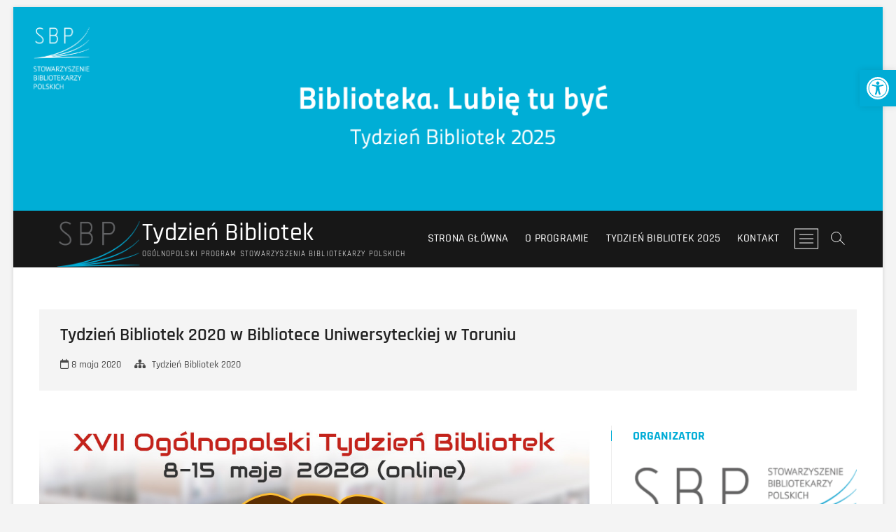

--- FILE ---
content_type: text/html; charset=UTF-8
request_url: https://tydzienbibliotek.sbp.pl/tydzien-bibliotek-2020-w-bibliotece-uniwersyteckiej-w-toruniu/
body_size: 18220
content:
<!DOCTYPE html>
<html lang="pl-PL">
<head>
<meta charset="UTF-8" />
<link rel="profile" href="http://gmpg.org/xfn/11" />
	<link rel="pingback" href="https://tydzienbibliotek.sbp.pl/xmlrpc.php">
<title>Tydzień Bibliotek 2020 w Bibliotece Uniwersyteckiej w Toruniu &#8211; Tydzień Bibliotek</title>
<meta name='robots' content='max-image-preview:large' />
	<style>img:is([sizes="auto" i], [sizes^="auto," i]) { contain-intrinsic-size: 3000px 1500px }</style>
	<link rel="alternate" type="application/rss+xml" title="Tydzień Bibliotek &raquo; Kanał z wpisami" href="https://tydzienbibliotek.sbp.pl/feed/" />
<link rel="alternate" type="application/rss+xml" title="Tydzień Bibliotek &raquo; Kanał z komentarzami" href="https://tydzienbibliotek.sbp.pl/comments/feed/" />
<link rel="alternate" type="application/rss+xml" title="Tydzień Bibliotek &raquo; Tydzień Bibliotek 2020 w Bibliotece Uniwersyteckiej w Toruniu Kanał z komentarzami" href="https://tydzienbibliotek.sbp.pl/tydzien-bibliotek-2020-w-bibliotece-uniwersyteckiej-w-toruniu/feed/" />
<script type="text/javascript">
/* <![CDATA[ */
window._wpemojiSettings = {"baseUrl":"https:\/\/s.w.org\/images\/core\/emoji\/15.0.3\/72x72\/","ext":".png","svgUrl":"https:\/\/s.w.org\/images\/core\/emoji\/15.0.3\/svg\/","svgExt":".svg","source":{"concatemoji":"https:\/\/tydzienbibliotek.sbp.pl\/wp-includes\/js\/wp-emoji-release.min.js?ver=6.7.4"}};
/*! This file is auto-generated */
!function(i,n){var o,s,e;function c(e){try{var t={supportTests:e,timestamp:(new Date).valueOf()};sessionStorage.setItem(o,JSON.stringify(t))}catch(e){}}function p(e,t,n){e.clearRect(0,0,e.canvas.width,e.canvas.height),e.fillText(t,0,0);var t=new Uint32Array(e.getImageData(0,0,e.canvas.width,e.canvas.height).data),r=(e.clearRect(0,0,e.canvas.width,e.canvas.height),e.fillText(n,0,0),new Uint32Array(e.getImageData(0,0,e.canvas.width,e.canvas.height).data));return t.every(function(e,t){return e===r[t]})}function u(e,t,n){switch(t){case"flag":return n(e,"\ud83c\udff3\ufe0f\u200d\u26a7\ufe0f","\ud83c\udff3\ufe0f\u200b\u26a7\ufe0f")?!1:!n(e,"\ud83c\uddfa\ud83c\uddf3","\ud83c\uddfa\u200b\ud83c\uddf3")&&!n(e,"\ud83c\udff4\udb40\udc67\udb40\udc62\udb40\udc65\udb40\udc6e\udb40\udc67\udb40\udc7f","\ud83c\udff4\u200b\udb40\udc67\u200b\udb40\udc62\u200b\udb40\udc65\u200b\udb40\udc6e\u200b\udb40\udc67\u200b\udb40\udc7f");case"emoji":return!n(e,"\ud83d\udc26\u200d\u2b1b","\ud83d\udc26\u200b\u2b1b")}return!1}function f(e,t,n){var r="undefined"!=typeof WorkerGlobalScope&&self instanceof WorkerGlobalScope?new OffscreenCanvas(300,150):i.createElement("canvas"),a=r.getContext("2d",{willReadFrequently:!0}),o=(a.textBaseline="top",a.font="600 32px Arial",{});return e.forEach(function(e){o[e]=t(a,e,n)}),o}function t(e){var t=i.createElement("script");t.src=e,t.defer=!0,i.head.appendChild(t)}"undefined"!=typeof Promise&&(o="wpEmojiSettingsSupports",s=["flag","emoji"],n.supports={everything:!0,everythingExceptFlag:!0},e=new Promise(function(e){i.addEventListener("DOMContentLoaded",e,{once:!0})}),new Promise(function(t){var n=function(){try{var e=JSON.parse(sessionStorage.getItem(o));if("object"==typeof e&&"number"==typeof e.timestamp&&(new Date).valueOf()<e.timestamp+604800&&"object"==typeof e.supportTests)return e.supportTests}catch(e){}return null}();if(!n){if("undefined"!=typeof Worker&&"undefined"!=typeof OffscreenCanvas&&"undefined"!=typeof URL&&URL.createObjectURL&&"undefined"!=typeof Blob)try{var e="postMessage("+f.toString()+"("+[JSON.stringify(s),u.toString(),p.toString()].join(",")+"));",r=new Blob([e],{type:"text/javascript"}),a=new Worker(URL.createObjectURL(r),{name:"wpTestEmojiSupports"});return void(a.onmessage=function(e){c(n=e.data),a.terminate(),t(n)})}catch(e){}c(n=f(s,u,p))}t(n)}).then(function(e){for(var t in e)n.supports[t]=e[t],n.supports.everything=n.supports.everything&&n.supports[t],"flag"!==t&&(n.supports.everythingExceptFlag=n.supports.everythingExceptFlag&&n.supports[t]);n.supports.everythingExceptFlag=n.supports.everythingExceptFlag&&!n.supports.flag,n.DOMReady=!1,n.readyCallback=function(){n.DOMReady=!0}}).then(function(){return e}).then(function(){var e;n.supports.everything||(n.readyCallback(),(e=n.source||{}).concatemoji?t(e.concatemoji):e.wpemoji&&e.twemoji&&(t(e.twemoji),t(e.wpemoji)))}))}((window,document),window._wpemojiSettings);
/* ]]> */
</script>
<style id='wp-emoji-styles-inline-css' type='text/css'>

	img.wp-smiley, img.emoji {
		display: inline !important;
		border: none !important;
		box-shadow: none !important;
		height: 1em !important;
		width: 1em !important;
		margin: 0 0.07em !important;
		vertical-align: -0.1em !important;
		background: none !important;
		padding: 0 !important;
	}
</style>
<link rel='stylesheet' id='wp-block-library-css' href='https://tydzienbibliotek.sbp.pl/wp-includes/css/dist/block-library/style.min.css?ver=6.7.4' type='text/css' media='all' />
<style id='classic-theme-styles-inline-css' type='text/css'>
/*! This file is auto-generated */
.wp-block-button__link{color:#fff;background-color:#32373c;border-radius:9999px;box-shadow:none;text-decoration:none;padding:calc(.667em + 2px) calc(1.333em + 2px);font-size:1.125em}.wp-block-file__button{background:#32373c;color:#fff;text-decoration:none}
</style>
<style id='global-styles-inline-css' type='text/css'>
:root{--wp--preset--aspect-ratio--square: 1;--wp--preset--aspect-ratio--4-3: 4/3;--wp--preset--aspect-ratio--3-4: 3/4;--wp--preset--aspect-ratio--3-2: 3/2;--wp--preset--aspect-ratio--2-3: 2/3;--wp--preset--aspect-ratio--16-9: 16/9;--wp--preset--aspect-ratio--9-16: 9/16;--wp--preset--color--black: #000000;--wp--preset--color--cyan-bluish-gray: #abb8c3;--wp--preset--color--white: #ffffff;--wp--preset--color--pale-pink: #f78da7;--wp--preset--color--vivid-red: #cf2e2e;--wp--preset--color--luminous-vivid-orange: #ff6900;--wp--preset--color--luminous-vivid-amber: #fcb900;--wp--preset--color--light-green-cyan: #7bdcb5;--wp--preset--color--vivid-green-cyan: #00d084;--wp--preset--color--pale-cyan-blue: #8ed1fc;--wp--preset--color--vivid-cyan-blue: #0693e3;--wp--preset--color--vivid-purple: #9b51e0;--wp--preset--gradient--vivid-cyan-blue-to-vivid-purple: linear-gradient(135deg,rgba(6,147,227,1) 0%,rgb(155,81,224) 100%);--wp--preset--gradient--light-green-cyan-to-vivid-green-cyan: linear-gradient(135deg,rgb(122,220,180) 0%,rgb(0,208,130) 100%);--wp--preset--gradient--luminous-vivid-amber-to-luminous-vivid-orange: linear-gradient(135deg,rgba(252,185,0,1) 0%,rgba(255,105,0,1) 100%);--wp--preset--gradient--luminous-vivid-orange-to-vivid-red: linear-gradient(135deg,rgba(255,105,0,1) 0%,rgb(207,46,46) 100%);--wp--preset--gradient--very-light-gray-to-cyan-bluish-gray: linear-gradient(135deg,rgb(238,238,238) 0%,rgb(169,184,195) 100%);--wp--preset--gradient--cool-to-warm-spectrum: linear-gradient(135deg,rgb(74,234,220) 0%,rgb(151,120,209) 20%,rgb(207,42,186) 40%,rgb(238,44,130) 60%,rgb(251,105,98) 80%,rgb(254,248,76) 100%);--wp--preset--gradient--blush-light-purple: linear-gradient(135deg,rgb(255,206,236) 0%,rgb(152,150,240) 100%);--wp--preset--gradient--blush-bordeaux: linear-gradient(135deg,rgb(254,205,165) 0%,rgb(254,45,45) 50%,rgb(107,0,62) 100%);--wp--preset--gradient--luminous-dusk: linear-gradient(135deg,rgb(255,203,112) 0%,rgb(199,81,192) 50%,rgb(65,88,208) 100%);--wp--preset--gradient--pale-ocean: linear-gradient(135deg,rgb(255,245,203) 0%,rgb(182,227,212) 50%,rgb(51,167,181) 100%);--wp--preset--gradient--electric-grass: linear-gradient(135deg,rgb(202,248,128) 0%,rgb(113,206,126) 100%);--wp--preset--gradient--midnight: linear-gradient(135deg,rgb(2,3,129) 0%,rgb(40,116,252) 100%);--wp--preset--font-size--small: 13px;--wp--preset--font-size--medium: 20px;--wp--preset--font-size--large: 36px;--wp--preset--font-size--x-large: 42px;--wp--preset--spacing--20: 0.44rem;--wp--preset--spacing--30: 0.67rem;--wp--preset--spacing--40: 1rem;--wp--preset--spacing--50: 1.5rem;--wp--preset--spacing--60: 2.25rem;--wp--preset--spacing--70: 3.38rem;--wp--preset--spacing--80: 5.06rem;--wp--preset--shadow--natural: 6px 6px 9px rgba(0, 0, 0, 0.2);--wp--preset--shadow--deep: 12px 12px 50px rgba(0, 0, 0, 0.4);--wp--preset--shadow--sharp: 6px 6px 0px rgba(0, 0, 0, 0.2);--wp--preset--shadow--outlined: 6px 6px 0px -3px rgba(255, 255, 255, 1), 6px 6px rgba(0, 0, 0, 1);--wp--preset--shadow--crisp: 6px 6px 0px rgba(0, 0, 0, 1);}:where(.is-layout-flex){gap: 0.5em;}:where(.is-layout-grid){gap: 0.5em;}body .is-layout-flex{display: flex;}.is-layout-flex{flex-wrap: wrap;align-items: center;}.is-layout-flex > :is(*, div){margin: 0;}body .is-layout-grid{display: grid;}.is-layout-grid > :is(*, div){margin: 0;}:where(.wp-block-columns.is-layout-flex){gap: 2em;}:where(.wp-block-columns.is-layout-grid){gap: 2em;}:where(.wp-block-post-template.is-layout-flex){gap: 1.25em;}:where(.wp-block-post-template.is-layout-grid){gap: 1.25em;}.has-black-color{color: var(--wp--preset--color--black) !important;}.has-cyan-bluish-gray-color{color: var(--wp--preset--color--cyan-bluish-gray) !important;}.has-white-color{color: var(--wp--preset--color--white) !important;}.has-pale-pink-color{color: var(--wp--preset--color--pale-pink) !important;}.has-vivid-red-color{color: var(--wp--preset--color--vivid-red) !important;}.has-luminous-vivid-orange-color{color: var(--wp--preset--color--luminous-vivid-orange) !important;}.has-luminous-vivid-amber-color{color: var(--wp--preset--color--luminous-vivid-amber) !important;}.has-light-green-cyan-color{color: var(--wp--preset--color--light-green-cyan) !important;}.has-vivid-green-cyan-color{color: var(--wp--preset--color--vivid-green-cyan) !important;}.has-pale-cyan-blue-color{color: var(--wp--preset--color--pale-cyan-blue) !important;}.has-vivid-cyan-blue-color{color: var(--wp--preset--color--vivid-cyan-blue) !important;}.has-vivid-purple-color{color: var(--wp--preset--color--vivid-purple) !important;}.has-black-background-color{background-color: var(--wp--preset--color--black) !important;}.has-cyan-bluish-gray-background-color{background-color: var(--wp--preset--color--cyan-bluish-gray) !important;}.has-white-background-color{background-color: var(--wp--preset--color--white) !important;}.has-pale-pink-background-color{background-color: var(--wp--preset--color--pale-pink) !important;}.has-vivid-red-background-color{background-color: var(--wp--preset--color--vivid-red) !important;}.has-luminous-vivid-orange-background-color{background-color: var(--wp--preset--color--luminous-vivid-orange) !important;}.has-luminous-vivid-amber-background-color{background-color: var(--wp--preset--color--luminous-vivid-amber) !important;}.has-light-green-cyan-background-color{background-color: var(--wp--preset--color--light-green-cyan) !important;}.has-vivid-green-cyan-background-color{background-color: var(--wp--preset--color--vivid-green-cyan) !important;}.has-pale-cyan-blue-background-color{background-color: var(--wp--preset--color--pale-cyan-blue) !important;}.has-vivid-cyan-blue-background-color{background-color: var(--wp--preset--color--vivid-cyan-blue) !important;}.has-vivid-purple-background-color{background-color: var(--wp--preset--color--vivid-purple) !important;}.has-black-border-color{border-color: var(--wp--preset--color--black) !important;}.has-cyan-bluish-gray-border-color{border-color: var(--wp--preset--color--cyan-bluish-gray) !important;}.has-white-border-color{border-color: var(--wp--preset--color--white) !important;}.has-pale-pink-border-color{border-color: var(--wp--preset--color--pale-pink) !important;}.has-vivid-red-border-color{border-color: var(--wp--preset--color--vivid-red) !important;}.has-luminous-vivid-orange-border-color{border-color: var(--wp--preset--color--luminous-vivid-orange) !important;}.has-luminous-vivid-amber-border-color{border-color: var(--wp--preset--color--luminous-vivid-amber) !important;}.has-light-green-cyan-border-color{border-color: var(--wp--preset--color--light-green-cyan) !important;}.has-vivid-green-cyan-border-color{border-color: var(--wp--preset--color--vivid-green-cyan) !important;}.has-pale-cyan-blue-border-color{border-color: var(--wp--preset--color--pale-cyan-blue) !important;}.has-vivid-cyan-blue-border-color{border-color: var(--wp--preset--color--vivid-cyan-blue) !important;}.has-vivid-purple-border-color{border-color: var(--wp--preset--color--vivid-purple) !important;}.has-vivid-cyan-blue-to-vivid-purple-gradient-background{background: var(--wp--preset--gradient--vivid-cyan-blue-to-vivid-purple) !important;}.has-light-green-cyan-to-vivid-green-cyan-gradient-background{background: var(--wp--preset--gradient--light-green-cyan-to-vivid-green-cyan) !important;}.has-luminous-vivid-amber-to-luminous-vivid-orange-gradient-background{background: var(--wp--preset--gradient--luminous-vivid-amber-to-luminous-vivid-orange) !important;}.has-luminous-vivid-orange-to-vivid-red-gradient-background{background: var(--wp--preset--gradient--luminous-vivid-orange-to-vivid-red) !important;}.has-very-light-gray-to-cyan-bluish-gray-gradient-background{background: var(--wp--preset--gradient--very-light-gray-to-cyan-bluish-gray) !important;}.has-cool-to-warm-spectrum-gradient-background{background: var(--wp--preset--gradient--cool-to-warm-spectrum) !important;}.has-blush-light-purple-gradient-background{background: var(--wp--preset--gradient--blush-light-purple) !important;}.has-blush-bordeaux-gradient-background{background: var(--wp--preset--gradient--blush-bordeaux) !important;}.has-luminous-dusk-gradient-background{background: var(--wp--preset--gradient--luminous-dusk) !important;}.has-pale-ocean-gradient-background{background: var(--wp--preset--gradient--pale-ocean) !important;}.has-electric-grass-gradient-background{background: var(--wp--preset--gradient--electric-grass) !important;}.has-midnight-gradient-background{background: var(--wp--preset--gradient--midnight) !important;}.has-small-font-size{font-size: var(--wp--preset--font-size--small) !important;}.has-medium-font-size{font-size: var(--wp--preset--font-size--medium) !important;}.has-large-font-size{font-size: var(--wp--preset--font-size--large) !important;}.has-x-large-font-size{font-size: var(--wp--preset--font-size--x-large) !important;}
:where(.wp-block-post-template.is-layout-flex){gap: 1.25em;}:where(.wp-block-post-template.is-layout-grid){gap: 1.25em;}
:where(.wp-block-columns.is-layout-flex){gap: 2em;}:where(.wp-block-columns.is-layout-grid){gap: 2em;}
:root :where(.wp-block-pullquote){font-size: 1.5em;line-height: 1.6;}
</style>
<link rel='stylesheet' id='photograph-style-css' href='https://tydzienbibliotek.sbp.pl/wp-content/themes/photograph/style.css?ver=6.7.4' type='text/css' media='all' />
<style id='photograph-style-inline-css' type='text/css'>
/* Nav, links and hover */

		a,
		ul li a:hover,
		ol li a:hover,
		.main-navigation a:hover, /* Navigation */
		.main-navigation a:focus,
		.main-navigation ul li.current-menu-item a,
		.main-navigation ul li.current_page_ancestor a,
		.main-navigation ul li.current-menu-ancestor a,
		.main-navigation ul li.current_page_item a,
		.main-navigation ul li:hover > a,
		.main-navigation li.current-menu-ancestor.menu-item-has-children > a:after,
		.main-navigation li.current-menu-item.menu-item-has-children > a:after,
		.main-navigation ul li:hover > a:after,
		.main-navigation li.menu-item-has-children > a:hover:after,
		.main-navigation li.page_item_has_children > a:hover:after,
		.main-navigation ul li ul li a:hover,
		.main-navigation ul li ul li a:focus,
		.main-navigation ul li ul li:hover > a,
		.main-navigation ul li.current-menu-item ul li a:hover,
		.side-menu-wrap .side-nav-wrap a:hover, /* Side Menu */
		.side-menu-wrap .side-nav-wrap a:focus,
		.entry-title a:hover, /* Post */
		.entry-title a:focus,
		.entry-title a:active,
		.entry-meta a:hover,
		.image-navigation .nav-links a,
		a.more-link,
		.widget ul li a:hover, /* Widgets */
		.widget ul li a:focus,
		.widget-title a:hover,
		.widget_contact ul li a:hover,
		.widget_contact ul li a:focus,
		.site-info .copyright a:hover, /* Footer */
		.site-info .copyright a:focus,
		#secondary .widget-title,
		#colophon .widget ul li a:hover,
		#colophon .widget ul li a:focus,
		#footer-navigation a:hover,
		#footer-navigation a:focus,
		blockquote:before,
		.filter-button div button:hover,
		.filter-button div button.active,
		.couples-row .couples-column:first-child:before {
			color: #00acd6; 
		}

		.main-navigation ul li ul:before,
		.side-menu:after,
		.page-overlay:before,
		#secondary .widget-title:before,
		.featured-gallery .featured-text-content,
		.maps-container:before {
			background-color: #00acd6; 
		}

		.main-navigation ul li ul:after {
			border-bottom-color: #00acd6; 
		}

		/* Webkit */
		::selection {
			background: #00acd6;
			color: #fff; 
		} 

		/* Gecko/Mozilla */
		::-moz-selection {
			background: #00acd6;
			color: #fff; 
		} 

		/* Accessibility
		================================================== */
		.screen-reader-text:hover,
		.screen-reader-text:active,
		.screen-reader-text:focus {
			background-color: #f1f1f1;
			color: #00acd6; 
		}

		/* Default Buttons
		================================================== */
		input[type="reset"],/* Forms  */
		input[type="button"],
		input[type="submit"],
		.search-submit,
		.btn-default,
		.widget_tag_cloud a,
		.search-x {
			background-color: #00acd6; 
		}

		/* #Search Box
		================================================== */
		#search-box .search-submit {
			border-bottom: 1px solid #00acd6;
			color: #00acd6; 
		}

		#search-box input[type="search"] {
			border-bottom: 1px solid #00acd6; 
		}

		/* #bbpress
		================================================== */
		#bbpress-forums .bbp-topics a:hover {
			color: #00acd6; 
		}

		.bbp-submit-wrapper button.submit {
			background-color: #00acd6;
			border: 1px solid #00acd6; 
		}

		/* Woocommerce
		================================================== */
		.woocommerce #respond input#submit,
		.woocommerce a.button, 
		.woocommerce button.button, 
		.woocommerce input.button,
		.woocommerce #respond input#submit.alt, 
		.woocommerce a.button.alt, 
		.woocommerce button.button.alt, 
		.woocommerce input.button.alt,
		.woocommerce-demo-store p.demo_store {
			background-color: #00acd6; 
		}

		.woocommerce .woocommerce-message:before {
			color:#00acd6; 
		}.slider-content,
		.vid-thumb-content {
			display: none;
		}
</style>
<link rel='stylesheet' id='animate-css-css' href='https://tydzienbibliotek.sbp.pl/wp-content/themes/photograph/assets/wow/css/animate.min.css?ver=6.7.4' type='text/css' media='all' />
<link rel='stylesheet' id='font-awesome-css' href='https://tydzienbibliotek.sbp.pl/wp-content/themes/photograph/assets/font-icons/css/all.min.css?ver=6.7.4' type='text/css' media='all' />
<link rel='stylesheet' id='fancybox-css-css' href='https://tydzienbibliotek.sbp.pl/wp-content/themes/photograph/assets/fancybox/css/jquery.fancybox.min.css?ver=6.7.4' type='text/css' media='all' />
<link rel='stylesheet' id='photograph-responsive-css' href='https://tydzienbibliotek.sbp.pl/wp-content/themes/photograph/css/responsive.css?ver=6.7.4' type='text/css' media='all' />
<link rel='stylesheet' id='photograph-google-fonts-css' href='https://tydzienbibliotek.sbp.pl/wp-content/fonts/ed15ca000791af6c643db9d0ac62e811.css?ver=6.7.4' type='text/css' media='all' />
<link rel='stylesheet' id='slb_core-css' href='https://tydzienbibliotek.sbp.pl/wp-content/plugins/simple-lightbox/client/css/app.css?ver=2.8.1' type='text/css' media='all' />
<link rel='stylesheet' id='pojo-a11y-css' href='https://tydzienbibliotek.sbp.pl/wp-content/plugins/pojo-accessibility/assets/css/style.min.css?ver=1.0.0' type='text/css' media='all' />
<script type="text/javascript" src="https://tydzienbibliotek.sbp.pl/wp-includes/js/jquery/jquery.min.js?ver=3.7.1" id="jquery-core-js"></script>
<script type="text/javascript" src="https://tydzienbibliotek.sbp.pl/wp-includes/js/jquery/jquery-migrate.min.js?ver=3.4.1" id="jquery-migrate-js"></script>
<!--[if lt IE 9]>
<script type="text/javascript" src="https://tydzienbibliotek.sbp.pl/wp-content/themes/photograph/js/html5.js?ver=3.7.3" id="html5-js"></script>
<![endif]-->
<link rel="https://api.w.org/" href="https://tydzienbibliotek.sbp.pl/wp-json/" /><link rel="alternate" title="JSON" type="application/json" href="https://tydzienbibliotek.sbp.pl/wp-json/wp/v2/posts/1588" /><link rel="EditURI" type="application/rsd+xml" title="RSD" href="https://tydzienbibliotek.sbp.pl/xmlrpc.php?rsd" />
<meta name="generator" content="WordPress 6.7.4" />
<link rel="canonical" href="https://tydzienbibliotek.sbp.pl/tydzien-bibliotek-2020-w-bibliotece-uniwersyteckiej-w-toruniu/" />
<link rel='shortlink' href='https://tydzienbibliotek.sbp.pl/?p=1588' />
<link rel="alternate" title="oEmbed (JSON)" type="application/json+oembed" href="https://tydzienbibliotek.sbp.pl/wp-json/oembed/1.0/embed?url=https%3A%2F%2Ftydzienbibliotek.sbp.pl%2Ftydzien-bibliotek-2020-w-bibliotece-uniwersyteckiej-w-toruniu%2F" />
<link rel="alternate" title="oEmbed (XML)" type="text/xml+oembed" href="https://tydzienbibliotek.sbp.pl/wp-json/oembed/1.0/embed?url=https%3A%2F%2Ftydzienbibliotek.sbp.pl%2Ftydzien-bibliotek-2020-w-bibliotece-uniwersyteckiej-w-toruniu%2F&#038;format=xml" />
<!-- Analytics by WP-Statistics v13.2.3 - https://wp-statistics.com/ -->
	<meta name="viewport" content="width=device-width" />
	<style type="text/css">
#pojo-a11y-toolbar .pojo-a11y-toolbar-toggle a{ background-color: #00acd6;	color: #ffffff;}
#pojo-a11y-toolbar .pojo-a11y-toolbar-overlay, #pojo-a11y-toolbar .pojo-a11y-toolbar-overlay ul.pojo-a11y-toolbar-items.pojo-a11y-links{ border-color: #00acd6;}
body.pojo-a11y-focusable a:focus{ outline-style: solid !important;	outline-width: 1px !important;	outline-color: #FF0000 !important;}
#pojo-a11y-toolbar{ top: 100px !important;}
#pojo-a11y-toolbar .pojo-a11y-toolbar-overlay{ background-color: #ffffff;}
#pojo-a11y-toolbar .pojo-a11y-toolbar-overlay ul.pojo-a11y-toolbar-items li.pojo-a11y-toolbar-item a, #pojo-a11y-toolbar .pojo-a11y-toolbar-overlay p.pojo-a11y-toolbar-title{ color: #333333;}
#pojo-a11y-toolbar .pojo-a11y-toolbar-overlay ul.pojo-a11y-toolbar-items li.pojo-a11y-toolbar-item a.active{ background-color: #00acd6;	color: #ffffff;}
@media (max-width: 767px) { #pojo-a11y-toolbar { top: 50px !important; } }</style><link rel="icon" href="https://tydzienbibliotek.sbp.pl/wp-content/uploads/2019/01/cropped-logo_sbp_fav-32x32.png" sizes="32x32" />
<link rel="icon" href="https://tydzienbibliotek.sbp.pl/wp-content/uploads/2019/01/cropped-logo_sbp_fav-192x192.png" sizes="192x192" />
<link rel="apple-touch-icon" href="https://tydzienbibliotek.sbp.pl/wp-content/uploads/2019/01/cropped-logo_sbp_fav-180x180.png" />
<meta name="msapplication-TileImage" content="https://tydzienbibliotek.sbp.pl/wp-content/uploads/2019/01/cropped-logo_sbp_fav-270x270.png" />
</head>
<body class="post-template-default single single-post postid-1588 single-format-standard wp-custom-logo wp-embed-responsive boxed-layout ">
	<div id="page" class="site">
	<a class="skip-link screen-reader-text" href="#site-content-contain">Przejdź do treści</a>
	<!-- Masthead ============================================= -->
	<header id="masthead" class="site-header clearfix" role="banner">
				<a href="https://tydzienbibliotek.sbp.pl/" rel="home"><img src="https://tydzienbibliotek.sbp.pl/wp-content/uploads/2025/01/TB_naglowek_www2.png" class="header-image" width="1280" height="300" alt="Tydzień Bibliotek"> </a>
			<div class="header-wrap">
			
			<!-- Top Header============================================= -->
			<div class="top-header">

				<!-- Main Header============================================= -->
				<div id="sticky-header" class="clearfix">
					<div class="main-header clearfix">
						<div id="site-branding"><a href="https://tydzienbibliotek.sbp.pl/" class="custom-logo-link" rel="home"><img width="555" height="360" src="https://tydzienbibliotek.sbp.pl/wp-content/uploads/2021/02/cropped-logo_sbp1.png" class="custom-logo" alt="Tydzień Bibliotek" decoding="async" fetchpriority="high" srcset="https://tydzienbibliotek.sbp.pl/wp-content/uploads/2021/02/cropped-logo_sbp1.png 555w, https://tydzienbibliotek.sbp.pl/wp-content/uploads/2021/02/cropped-logo_sbp1-300x195.png 300w" sizes="(max-width: 555px) 100vw, 555px" /></a><div id="site-detail"> <h2 id="site-title"> 				<a href="https://tydzienbibliotek.sbp.pl/" title="Tydzień Bibliotek" rel="home"> Tydzień Bibliotek </a>
				 </h2> <!-- end .site-title --> 					<div id="site-description"> Ogólnopolski program Stowarzyszenia Bibliotekarzy Polskich </div> <!-- end #site-description -->
			
		</div></div>
							<!-- Main Nav ============================================= -->
															<nav id="site-navigation" class="main-navigation clearfix" role="navigation" aria-label="Główne menu">

								<button type="button" class="menu-toggle" aria-controls="primary-menu" aria-expanded="false">
									<span class="line-bar"></span>
							  	</button>
							  	<!-- end .menu-toggle -->
								
									<ul id="primary-menu" class="menu nav-menu"><li id="menu-item-546" class="menu-item menu-item-type-custom menu-item-object-custom menu-item-home menu-item-546"><a href="http://tydzienbibliotek.sbp.pl/">Strona Główna</a></li>
<li id="menu-item-523" class="menu-item menu-item-type-post_type menu-item-object-page menu-item-523"><a href="https://tydzienbibliotek.sbp.pl/o-programie/">O programie</a></li>
<li id="menu-item-3736" class="menu-item menu-item-type-post_type menu-item-object-page menu-item-3736"><a href="https://tydzienbibliotek.sbp.pl/o-programie/tydzien-bibliotek-2025-biblioteka-lubie-tu-byc/">Tydzień Bibliotek 2025</a></li>
<li id="menu-item-42" class="menu-item menu-item-type-post_type menu-item-object-page menu-item-42"><a href="https://tydzienbibliotek.sbp.pl/kontakt/">Kontakt</a></li>
</ul>								</nav> <!-- end #site-navigation -->
															<div class="right-toggle">
																		<button class="menu-toggle" aria-controls="primary-menu" aria-expanded="false">
										<span class="line-bar"></span>
								  	</button>
								  	<!-- end .menu-toggle -->
								  										<button type="button" id="search-toggle" class="header-search"></button>
																		<button type="button" class="show-menu-toggle">
										<span class="sn-text">Przycisk menu</span>
										<span class="bars"></span>
								  	</button>
								  									</div>
								<!-- end .right-toggle -->
													</div> <!-- end .main-header -->
				</div> <!-- end #sticky-header -->
			</div> <!-- end .top-header -->
							<div id="search-box" class="clearfix">
					<button type="button" class="search-x"></button>
						<form class="search-form" action="https://tydzienbibliotek.sbp.pl/" method="get">
			<label class="screen-reader-text">Szukaj &hellip;</label>
		<input type="search" name="s" class="search-field" placeholder="Szukaj &hellip;" autocomplete="off" />
		<button type="submit" class="search-submit"><i class="fa-solid fa-magnifying-glass"></i></button>
</form> <!-- end .search-form -->				</div>
							<aside class="side-menu-wrap" role="complementary">
					<div class="side-menu">
				  		<button type="button" class="hide-menu-toggle">
				  		<span class="screen-reader-text">Zamknij menu panelu</span>		<span class="bars"></span>
					  	</button>

								<div id="site-branding">
			<a href="https://tydzienbibliotek.sbp.pl/" class="custom-logo-link" rel="home"><img width="555" height="360" src="https://tydzienbibliotek.sbp.pl/wp-content/uploads/2021/02/cropped-logo_sbp1.png" class="custom-logo" alt="Tydzień Bibliotek" decoding="async" srcset="https://tydzienbibliotek.sbp.pl/wp-content/uploads/2021/02/cropped-logo_sbp1.png 555w, https://tydzienbibliotek.sbp.pl/wp-content/uploads/2021/02/cropped-logo_sbp1-300x195.png 300w" sizes="(max-width: 555px) 100vw, 555px" /></a>			<div id="site-detail">
				<div id="site-title">
					<a href="https://tydzienbibliotek.sbp.pl/" title="Tydzień Bibliotek" rel="home"> Tydzień Bibliotek </a>
				</div>
				<!-- end #site-title -->
				<div id="site-description">Ogólnopolski program Stowarzyszenia Bibliotekarzy Polskich</div> <!-- end #site-description -->
			</div><!-- end #site-detail -->
					</div> <!-- end #site-branding -->
								<nav class="side-nav-wrap" role="navigation" aria-label="Menu panelu bocznego">
								<ul class="side-menu-list"><li class="menu-item menu-item-type-custom menu-item-object-custom menu-item-home menu-item-546"><a href="http://tydzienbibliotek.sbp.pl/">Strona Główna</a></li>
<li class="menu-item menu-item-type-post_type menu-item-object-page menu-item-523"><a href="https://tydzienbibliotek.sbp.pl/o-programie/">O programie</a></li>
<li class="menu-item menu-item-type-post_type menu-item-object-page menu-item-3736"><a href="https://tydzienbibliotek.sbp.pl/o-programie/tydzien-bibliotek-2025-biblioteka-lubie-tu-byc/">Tydzień Bibliotek 2025</a></li>
<li class="menu-item menu-item-type-post_type menu-item-object-page menu-item-42"><a href="https://tydzienbibliotek.sbp.pl/kontakt/">Kontakt</a></li>
</ul>							</nav><!-- end .side-nav-wrap -->
								<div class="social-links clearfix">
	<ul><li id="menu-item-44" class="menu-item menu-item-type-custom menu-item-object-custom menu-item-44"><a href="https://www.facebook.com/StowarzyszenieBibliotekarzyPolskich"><span class="screen-reader-text">Facebook</span></a></li>
<li id="menu-item-45" class="menu-item menu-item-type-custom menu-item-object-custom menu-item-45"><a href="https://twitter.com/SBP_pl"><span class="screen-reader-text">Twitter</span></a></li>
<li id="menu-item-46" class="menu-item menu-item-type-custom menu-item-object-custom menu-item-46"><a href="https://www.instagram.com/sbp_pl"><span class="screen-reader-text">Instagram</span></a></li>
<li id="menu-item-47" class="menu-item menu-item-type-custom menu-item-object-custom menu-item-47"><a href="mailto:biuro@sbp.pl"><span class="screen-reader-text">E-mail</span></a></li>
</ul>	</div><!-- end .social-links -->
	<div class="side-widget-tray"><section id="text-13" class="widget widget_text">			<div class="textwidget"><p>Dofinansowano ze środków Ministra Kultury i Dziedzictwa Narodowego pochodzących z Funduszu Promocji Kultury &#8211; państwowego funduszu celowego</p>
<p><img decoding="async" class="alignnone size-medium wp-image-2639" src="http://tydzienbibliotek.sbp.pl/wp-content/uploads/2023/02/05_znak_uproszczony_kolor_biale_tlo_RGB-2-300x84.png" alt="Logo Ministerstwa Kultury i Dziedzictwa Narodowego przedstawiające orła w koronie, nazwę ministerstwa i szarfę w kolorach polskiej flagi" width="300" height="84" /></p>
</div>
		</section></div> <!-- end .side-widget-tray -->					</div><!-- end .side-menu -->
				</aside><!-- end .side-menu-wrap -->
						</div><!-- end .header-wrap -->
		<div class="header-social-block">	<div class="social-links clearfix">
	<ul><li class="menu-item menu-item-type-custom menu-item-object-custom menu-item-44"><a href="https://www.facebook.com/StowarzyszenieBibliotekarzyPolskich"><span class="screen-reader-text">Facebook</span></a></li>
<li class="menu-item menu-item-type-custom menu-item-object-custom menu-item-45"><a href="https://twitter.com/SBP_pl"><span class="screen-reader-text">Twitter</span></a></li>
<li class="menu-item menu-item-type-custom menu-item-object-custom menu-item-46"><a href="https://www.instagram.com/sbp_pl"><span class="screen-reader-text">Instagram</span></a></li>
<li class="menu-item menu-item-type-custom menu-item-object-custom menu-item-47"><a href="mailto:biuro@sbp.pl"><span class="screen-reader-text">E-mail</span></a></li>
</ul>	</div><!-- end .social-links -->
	</div><!-- end .header-social-block -->		<button type="button" class="scroll-down" type="button"><span>menu</span><span></span><span></span></button><!-- Scroll Down Button -->
	</header> <!-- end #masthead -->
	<!-- Main Page Start ============================================= -->
	<div id="site-content-contain" class="site-content-contain">
		<div id="content" class="site-content">
		<div class="wrap">
	<div class="single-post-title post-1588 post type-post status-publish format-standard has-post-thumbnail hentry category-tydzien-bibliotek-2020">
		<header class="entry-header">
			<h1 class="entry-title">Tydzień Bibliotek 2020 w Bibliotece Uniwersyteckiej w Toruniu</h1> <!-- end.entry-title -->
				
				<div class="entry-meta"><span class="posted-on"><a href="https://tydzienbibliotek.sbp.pl/tydzien-bibliotek-2020-w-bibliotece-uniwersyteckiej-w-toruniu/" title="8 maja 2020"><i class="fa-regular fa-calendar"></i> 8 maja 2020 </a></span>	<span class="cats-links">
								<a href="https://tydzienbibliotek.sbp.pl/category/tydzien-bibliotek-2020/">Tydzień Bibliotek 2020</a>
				</span><!-- end .cat-links -->
</div> <!-- end .entry-meta -->		</header> <!-- end .entry-header -->
	</div> <!-- end.single-post-title -->
</div> <!-- end .wrap -->

<div class="wrap">
	<div id="primary" class="content-area">
		<main id="main" class="site-main" role="main">
		
			<article id="post-1588" class="post-1588 post type-post status-publish format-standard has-post-thumbnail hentry category-tydzien-bibliotek-2020">
									<div class="entry-thumb">
						<figure class="entry-thumb-content">
							<img width="1080" height="500" src="https://tydzienbibliotek.sbp.pl/wp-content/uploads/2020/05/torun_obrazek.jpg" class="attachment-post-thumbnail size-post-thumbnail wp-post-image" alt="" decoding="async" srcset="https://tydzienbibliotek.sbp.pl/wp-content/uploads/2020/05/torun_obrazek.jpg 1080w, https://tydzienbibliotek.sbp.pl/wp-content/uploads/2020/05/torun_obrazek-300x139.jpg 300w, https://tydzienbibliotek.sbp.pl/wp-content/uploads/2020/05/torun_obrazek-768x356.jpg 768w, https://tydzienbibliotek.sbp.pl/wp-content/uploads/2020/05/torun_obrazek-1024x474.jpg 1024w" sizes="(max-width: 1080px) 100vw, 1080px" />						</figure>
					</div> <!-- end .entry-thumb -->
								
				<div class="entry-content">
					<p>W dniach 8-15 maja jak co roku zapraszamy na cykl imprez w ramach Ogólnopolskiego Tygodnia Bibliotek. Tegoroczna, siedemnasta edycja odbywa się pod hasłem „Zasmakuj w Bibliotece”. Jest to edycja wyjątkowa ponieważ wszystkie kreowane przez nas wydarzenia mają charakter online w związku ze światową  pandemią.</p>
<p>Proponujemy Państwu na naszych stronach między innymi zwiedzenie cyfrowych wystaw, wysłuchanie i obejrzenie kilku ciekawych opowieści, rozwiązanie Quizu wiedzy o naszej bibliotece. Zapraszamy na dwa autorskie spotkania, a także do wzięcia udziału w otwartym warsztacie wideo tworzenia kolekcji i wystaw w Omeka.</p>
<p>Jako, że pragniemy zgodnie z hasłem przewodnim tegorocznego Tygodnia Bibliotek „rozsmakować” Państwa w Bibliotece nie zabraknie kulinarnych przepisów prezentowanych przez Bibliotekarzy BU, a wybranych z zabytkowych zbiorów Kujawsko-Pomorskiej Biblioteki Cyfrowej.</p>
<p>Serdecznie zapraszamy: <a href="https://www.bu.umk.pl/tydzien-bibliotek-2020">https://www.bu.umk.pl/tydzien-bibliotek-2020</a> | <a href="https://www.facebook.com/events/238622700531248/">https://www.facebook.com/events/238622700531248/</a></p>
<p>Zostańcie Państwo z Nami w domach!</p>
<p><a href="http://tydzienbibliotek.sbp.pl/wp-content/uploads/2020/05/torun.jpg" data-slb-active="1" data-slb-asset="619775742" data-slb-internal="0" data-slb-group="1588"><img decoding="async" class="aligncenter wp-image-1589 size-full" src="http://tydzienbibliotek.sbp.pl/wp-content/uploads/2020/05/torun.jpg" alt="" width="1080" height="394" srcset="https://tydzienbibliotek.sbp.pl/wp-content/uploads/2020/05/torun.jpg 1080w, https://tydzienbibliotek.sbp.pl/wp-content/uploads/2020/05/torun-300x109.jpg 300w, https://tydzienbibliotek.sbp.pl/wp-content/uploads/2020/05/torun-768x280.jpg 768w, https://tydzienbibliotek.sbp.pl/wp-content/uploads/2020/05/torun-1024x374.jpg 1024w" sizes="(max-width: 1080px) 100vw, 1080px" /></a><strong>Wydarzenia:</strong></p>
<ul>
<li>Skosztuj pyszny Quiz wiedzy o Bibliotece Uniwersyteckiej w Toruniu: <a href="https://www.bu.umk.pl/tydzien-bibliotek-2020/-/asset_publisher/hFECJdpOLUBB/content/interaktywny-quiz-wiedzy-o-bibliotece-uniweryteckiej-w-toruniu">https://www.bu.umk.pl/tydzien-bibliotek-2020/-/asset_publisher/hFECJdpOLUBB/content/interaktywny-quiz-wiedzy-o-bibliotece-uniweryteckiej-w-toruniu</a> | <a href="https://www.facebook.com/events/549574419325346/">https://www.facebook.com/events/549574419325346/</a></li>
<li>Kolekcja przepisów mówionych: <a href="https://www.bu.umk.pl/tydzien-bibliotek-2020/-/asset_publisher/hFECJdpOLUBB/content/kolekcja-przepisow-mowionych">https://www.bu.umk.pl/tydzien-bibliotek-2020/-/asset_publisher/hFECJdpOLUBB/content/kolekcja-przepisow-mowionych</a> | <a href="https://www.facebook.com/events/267370164437605/">https://www.facebook.com/events/267370164437605/</a></li>
<li>Czasopisma toruńskie: przeszłość i teraźniejszość &#8211; wystawa cyfrowa: <a href="https://www.bu.umk.pl/tydzien-bibliotek-2020/-/asset_publisher/hFECJdpOLUBB/content/czasopisma-torunskie-przeszlosc-i-terazniejszosc-wystawa-cyfrowa">https://www.bu.umk.pl/tydzien-bibliotek-2020/-/asset_publisher/hFECJdpOLUBB/content/czasopisma-torunskie-przeszlosc-i-terazniejszosc-wystawa-cyfrowa</a> | <a href="https://www.facebook.com/events/878103516015040/">https://www.facebook.com/events/878103516015040/</a></li>
<li>Przepis na kolekcje i wystawy w Omeka &#8211; otwarty warsztat wideo: <a href="https://www.facebook.com/events/2530091873987301/">https://www.facebook.com/events/2530091873987301/</a> | <a href="https://www.bu.umk.pl/tydzien-bibliotek-2020/-/asset_publisher/hFECJdpOLUBB/content/kolekcje-i-wystawy-w-omeka-otwarty-warsztat-video">https://www.bu.umk.pl/tydzien-bibliotek-2020/-/asset_publisher/hFECJdpOLUBB/content/kolekcje-i-wystawy-w-omeka-otwarty-warsztat-video</a></li>
<li>Spotkanie autorskie z Barbarą Klicką &#8211; poetką, pisarką i animatorką kultury. Rozmowę poprowadzi dr Marcin Lutomierski: <a href="https://www.facebook.com/events/691856201573059/">https://www.facebook.com/events/691856201573059/</a> | <a href="https://www.bu.umk.pl/tydzien-bibliotek-2020/-/asset_publisher/hFECJdpOLUBB/content/spotkanie-autorskie-z-barbara-klicka-poetka-pisarka-i-animatorka-kultury-rozmowe-poprowadzi-dr-marcin-lutomierski">https://www.bu.umk.pl/tydzien-bibliotek-2020/-/asset_publisher/hFECJdpOLUBB/content/spotkanie-autorskie-z-barbara-klicka-poetka-pisarka-i-animatorka-kultury-rozmowe-poprowadzi-dr-marcin-lutomierski</a></li>
<li>Szelest moich myśli&#8221; oraz &#8220;Esej malarski&#8221; &#8211; wystawy cyfrowe: <a href="https://www.facebook.com/events/2673775702907161/">https://www.facebook.com/events/2673775702907161/</a> | <a href="https://www.bu.umk.pl/tydzien-bibliotek-2020/-/asset_publisher/hFECJdpOLUBB/content/szelest-moich-mysli-wystawa-wirtualna">https://www.bu.umk.pl/tydzien-bibliotek-2020/-/asset_publisher/hFECJdpOLUBB/content/szelest-moich-mysli-wystawa-wirtualna</a></li>
<li> Powrót Polski na Pomorze &#8211; spojrzenie po stu latach. Spotkanie autorskie z prof. Cezarym Obracht-Prondzyńskim i dr. Krzysztofem Kordą, autorami albumu ,,Powrót Pomorza w granice Rzeczypospolitej w setną rocznicę 1920-2020&#8243;: <a href="https://www.facebook.com/events/238862093874819/">https://www.facebook.com/events/238862093874819/</a> | <a href="https://www.bu.umk.pl/tydzien-bibliotek-2020/-/asset_publisher/hFECJdpOLUBB/content/powrot-polski-na-pomorze-spojrzenie-po-stu-latach-spotkanie-autorskie-z-prof-cezarym-obracht-prondzynskim-i-dr-krzysztofem-korda-autorami-albumu-powro">https://www.bu.umk.pl/tydzien-bibliotek-2020/-/asset_publisher/hFECJdpOLUBB/content/powrot-polski-na-pomorze-spojrzenie-po-stu-latach-spotkanie-autorskie-z-prof-cezarym-obracht-prondzynskim-i-dr-krzysztofem-korda-autorami-albumu-powro</a></li>
<li> Podróż w czasie i przestrzeni &#8211; opowieść cyfrowa: <a href="https://www.facebook.com/events/2510043699309376/">https://www.facebook.com/events/2510043699309376/</a> | <a href="https://www.bu.umk.pl/tydzien-bibliotek-2020/-/asset_publisher/hFECJdpOLUBB/content/podroz-w-czasie-i-przestrzeni-opowiesc-cyfrowa">https://www.bu.umk.pl/tydzien-bibliotek-2020/-/asset_publisher/hFECJdpOLUBB/content/podroz-w-czasie-i-przestrzeni-opowiesc-cyfrowa</a></li>
<li> Koło SBP przy Bibliotece Uniwersyteckiej w Toruniu &#8211; krótka opowieśćcyfrowa: <a href="https://www.bu.umk.pl/tydzien-bibliotek-2020/-/asset_publisher/hFECJdpOLUBB/content/kolo-sbp-opowiesc-cyfrowa">https://www.bu.umk.pl/tydzien-bibliotek-2020/-/asset_publisher/hFECJdpOLUBB/content/kolo-sbp-opowiesc-cyfrowa</a> | <a href="https://www.facebook.com/events/226045075510726/">https://www.facebook.com/events/226045075510726/</a></li>
</ul>
<p><em>Organizatorzy: Biblioteka Uniwersytecka w Toruniu oraz Koło SBP przy BU UMK </em><a href="https://www.bu.umk.pl/kolo-sbp"><em>https://www.bu.umk.pl/kolo-sbp</em></a></p>
<p><em>Patronat Medialny TV Toruń i Radio Sfera</em></p>
			
				</div><!-- end .entry-content -->
							</article><!-- end .post -->
			
	<nav class="navigation post-navigation" aria-label="Wpisy">
		<h2 class="screen-reader-text">Nawigacja wpisu</h2>
		<div class="nav-links"><div class="nav-previous"><a href="https://tydzienbibliotek.sbp.pl/tydzien-bibliotek-2020-wimbp-w-gdansku/" rel="prev"><span class="meta-nav" aria-hidden="true">Poprzedni</span> <span class="screen-reader-text">Poprzedni wpis:</span> <span class="post-title">Tydzień Bibliotek 2020 &#8211; WiMBP w Gdańsku</span></a></div><div class="nav-next"><a href="https://tydzienbibliotek.sbp.pl/tydzien-bibliotek-2020-w-mbp-w-chrzanowie/" rel="next"><span class="meta-nav" aria-hidden="true">Następny</span> <span class="screen-reader-text">Następny wpis:</span> <span class="post-title">Tydzień Bibliotek 2020 w MBP w Chrzanowie</span></a></div></div>
	</nav>		</main><!-- end #main -->
	</div> <!-- end #primary -->
	
<aside id="secondary" class="widget-area">
    <aside id="text-12" class="widget widget_text"><h2 class="widget-title">Organizator</h2>			<div class="textwidget"><p><center></center><center></center><center><img decoding="async" class="aligncenter wp-image-1337" src="http://tydzienbibliotek.sbp.pl/wp-content/uploads/2019/12/logoSBP-poziome_certyfikat-300x68.png" alt="" width="400" height="91" /></center>&nbsp;</p>
</div>
		</aside><aside id="text-16" class="widget widget_text"><h2 class="widget-title">Dofinansowanie</h2>			<div class="textwidget"><p class="_04xlpA direction-ltr align-center para-style-body"><span class="S1PPyQ">Dofinansowano ze środków Ministra Kultury i Dziedzictwa Narodowego </span><span class="S1PPyQ">pochodzących z Funduszu Promocji Kultury &#8211; państwowego funduszu celowego</span></p>
<p><img loading="lazy" decoding="async" class="alignnone size-medium wp-image-2639" src="http://tydzienbibliotek.sbp.pl/wp-content/uploads/2023/02/05_znak_uproszczony_kolor_biale_tlo_RGB-2-300x84.png" alt="Logo Ministerstwa Kultury i Dziedzictwa Narodowego przedstawiające orła w koronie, nazwę ministerstwa i szarfę w kolorach polskiej flagi" width="300" height="84" /></p>
<p>&nbsp;</p>
</div>
		</aside><aside id="text-15" class="widget widget_text"><h2 class="widget-title">Współpraca</h2>			<div class="textwidget"><p>Partnerem wspierającym SBP w realizacji Tygodnia Bibliotek jest OSDW Azymut – dystrybutor przyjazny bibliotekom.</p>
<p><img loading="lazy" decoding="async" class="alignnone size-full wp-image-2295" src="http://tydzienbibliotek.sbp.pl/wp-content/uploads/2022/03/azymut_logo.png" alt="Logo księgarni Azymut" width="83" height="111" /></p>
</div>
		</aside><aside id="categories-3" class="widget widget_categories"><h2 class="widget-title">Kategorie</h2><form action="https://tydzienbibliotek.sbp.pl" method="get"><label class="screen-reader-text" for="cat">Kategorie</label><select  name='cat' id='cat' class='postform'>
	<option value='-1'>Wybierz kategorię</option>
	<option class="level-0" value="1">Bez kategorii&nbsp;&nbsp;(5)</option>
	<option class="level-0" value="4">Konkurs&nbsp;&nbsp;(25)</option>
	<option class="level-0" value="7">Ludzie kultury o bibliotekach&nbsp;&nbsp;(24)</option>
	<option class="level-0" value="17">Program&nbsp;&nbsp;(30)</option>
	<option class="level-0" value="9">Tydzień Bibliotek 2018&nbsp;&nbsp;(4)</option>
	<option class="level-0" value="5">Tydzień Bibliotek 2019&nbsp;&nbsp;(20)</option>
	<option class="level-0" value="8">Tydzień Bibliotek 2020&nbsp;&nbsp;(54)</option>
	<option class="level-0" value="10">Tydzień Bibliotek 2021&nbsp;&nbsp;(38)</option>
	<option class="level-0" value="12">Tydzień Bibliotek 2022&nbsp;&nbsp;(50)</option>
	<option class="level-0" value="13">Tydzień Bibliotek 2023&nbsp;&nbsp;(89)</option>
	<option class="level-0" value="16">Tydzień Bibliotek 2024&nbsp;&nbsp;(49)</option>
	<option class="level-0" value="18">Tydzień Bibliotek 2025&nbsp;&nbsp;(39)</option>
</select>
</form><script type="text/javascript">
/* <![CDATA[ */

(function() {
	var dropdown = document.getElementById( "cat" );
	function onCatChange() {
		if ( dropdown.options[ dropdown.selectedIndex ].value > 0 ) {
			dropdown.parentNode.submit();
		}
	}
	dropdown.onchange = onCatChange;
})();

/* ]]> */
</script>
</aside></aside><!-- end #secondary -->
</div><!-- end .wrap -->
</div><!-- end #content -->
<!-- Footer Start ============================================= -->
<footer id="colophon" class="site-footer" role="contentinfo">
	<div class="site-info"  >
		<div class="wrap">
			<div class="copyright-wrap clearfix">
									<div class="copyright">
						<a title="Tydzień Bibliotek" target="_blank" href="https://tydzienbibliotek.sbp.pl/">Tydzień Bibliotek</a> | 
									Zaprojektowany przez: <a title="Motyw Freesia" target="_blank" href="https://themefreesia.com">Motyw Freesia</a> |
									 <a title="WordPress" target="_blank" href="https://wordpress.org">WordPress</a> | &copy; Prawa autorskie Wszelkie prawa zastrzeżone						 | <a class="privacy-policy-link" href="https://tydzienbibliotek.sbp.pl/polityka_prywatnosci/" rel="privacy-policy">Polityka prywatności</a><span role="separator" aria-hidden="true"></span>					</div>
					<div class="social-links clearfix">
	<ul><li class="menu-item menu-item-type-custom menu-item-object-custom menu-item-44"><a href="https://www.facebook.com/StowarzyszenieBibliotekarzyPolskich"><span class="screen-reader-text">Facebook</span></a></li>
<li class="menu-item menu-item-type-custom menu-item-object-custom menu-item-45"><a href="https://twitter.com/SBP_pl"><span class="screen-reader-text">Twitter</span></a></li>
<li class="menu-item menu-item-type-custom menu-item-object-custom menu-item-46"><a href="https://www.instagram.com/sbp_pl"><span class="screen-reader-text">Instagram</span></a></li>
<li class="menu-item menu-item-type-custom menu-item-object-custom menu-item-47"><a href="mailto:biuro@sbp.pl"><span class="screen-reader-text">E-mail</span></a></li>
</ul>	</div><!-- end .social-links -->
				</div> <!-- end .copyright-wrap -->
			<div style="clear:both;"></div>
		</div> <!-- end .wrap -->
	</div> <!-- end .site-info -->
				<button type="button" class="go-to-top">
				<span class="icon-bg"></span>
					<i class="fa-solid fa-angle-up back-to-top-text"></i>
					<i class="fa-solid fa-angles-up back-to-top-icon"></i>
			</button>
		<div class="page-overlay"></div>
</footer> <!-- end #colophon -->
</div><!-- end .site-content-contain -->
</div><!-- end #page -->
<script type="text/javascript" src="https://tydzienbibliotek.sbp.pl/wp-content/themes/photograph/js/photograph-main.js?ver=6.7.4" id="photograph-main-js"></script>
<script type="text/javascript" src="https://tydzienbibliotek.sbp.pl/wp-content/themes/photograph/assets/wow/js/wow.min.js?ver=6.7.4" id="wow-js"></script>
<script type="text/javascript" src="https://tydzienbibliotek.sbp.pl/wp-content/themes/photograph/assets/wow/js/wow-settings.js?ver=6.7.4" id="photograph-wow-settings-js"></script>
<script type="text/javascript" src="https://tydzienbibliotek.sbp.pl/wp-content/themes/photograph/assets/sticky/jquery.sticky.min.js?ver=6.7.4" id="jquery-sticky-js"></script>
<script type="text/javascript" src="https://tydzienbibliotek.sbp.pl/wp-content/themes/photograph/assets/sticky/sticky-settings.js?ver=6.7.4" id="photograph-sticky-settings-js"></script>
<script type="text/javascript" src="https://tydzienbibliotek.sbp.pl/wp-content/themes/photograph/js/navigation.js?ver=6.7.4" id="photograph-navigation-js"></script>
<script type="text/javascript" src="https://tydzienbibliotek.sbp.pl/wp-content/themes/photograph/js/skip-link-focus-fix.js?ver=6.7.4" id="photograph-skip-link-focus-fix-js"></script>
<script type="text/javascript" src="https://tydzienbibliotek.sbp.pl/wp-content/themes/photograph/js/imagesloaded.pkgd.min.js?ver=6.7.4" id="imagesloaded-pkgd-js"></script>
<script type="text/javascript" src="https://tydzienbibliotek.sbp.pl/wp-content/themes/photograph/js/isotope.pkgd.min.js?ver=6.7.4" id="isotope-js"></script>
<script type="text/javascript" src="https://tydzienbibliotek.sbp.pl/wp-content/themes/photograph/js/isotope-setting.js?ver=6.7.4" id="photograph-isotope-setting-js"></script>
<script type="text/javascript" src="https://tydzienbibliotek.sbp.pl/wp-content/themes/photograph/assets/fancybox/js/jquery.fancybox.min.js?ver=6.7.4" id="fancybox-js"></script>
<script type="text/javascript" src="https://tydzienbibliotek.sbp.pl/wp-content/themes/photograph/assets/fancybox/js/fancybox-settings.js?ver=6.7.4" id="photograph-fancybox-settings-js"></script>
<script type="text/javascript" id="pojo-a11y-js-extra">
/* <![CDATA[ */
var PojoA11yOptions = {"focusable":"","remove_link_target":"","add_role_links":"1","enable_save":"1","save_expiration":"12"};
/* ]]> */
</script>
<script type="text/javascript" src="https://tydzienbibliotek.sbp.pl/wp-content/plugins/pojo-accessibility/assets/js/app.min.js?ver=1.0.0" id="pojo-a11y-js"></script>
<script type="text/javascript" src="https://tydzienbibliotek.sbp.pl/wp-content/plugins/simple-lightbox/client/js/prod/lib.core.js?ver=2.8.1" id="slb_core-js"></script>
<script type="text/javascript" src="https://tydzienbibliotek.sbp.pl/wp-content/plugins/simple-lightbox/client/js/prod/lib.view.js?ver=2.8.1" id="slb_view-js"></script>
<script type="text/javascript" src="https://tydzienbibliotek.sbp.pl/wp-content/plugins/simple-lightbox/themes/baseline/js/prod/client.js?ver=2.8.1" id="slb-asset-slb_baseline-base-js"></script>
<script type="text/javascript" src="https://tydzienbibliotek.sbp.pl/wp-content/plugins/simple-lightbox/themes/default/js/prod/client.js?ver=2.8.1" id="slb-asset-slb_default-base-js"></script>
<script type="text/javascript" src="https://tydzienbibliotek.sbp.pl/wp-content/plugins/simple-lightbox/template-tags/item/js/prod/tag.item.js?ver=2.8.1" id="slb-asset-item-base-js"></script>
<script type="text/javascript" src="https://tydzienbibliotek.sbp.pl/wp-content/plugins/simple-lightbox/template-tags/ui/js/prod/tag.ui.js?ver=2.8.1" id="slb-asset-ui-base-js"></script>
<script type="text/javascript" src="https://tydzienbibliotek.sbp.pl/wp-content/plugins/simple-lightbox/content-handlers/image/js/prod/handler.image.js?ver=2.8.1" id="slb-asset-image-base-js"></script>
<script type="text/javascript" id="slb_footer">/* <![CDATA[ */if ( !!window.jQuery ) {(function($){$(document).ready(function(){if ( !!window.SLB && SLB.has_child('View.init') ) { SLB.View.init({"ui_autofit":true,"ui_animate":true,"slideshow_autostart":true,"slideshow_duration":"6","group_loop":true,"ui_overlay_opacity":"0.8","ui_title_default":false,"theme_default":"slb_default","ui_labels":{"loading":"Loading","close":"Zamknij","nav_next":"Nast\u0119pny","nav_prev":"Poprzedni","slideshow_start":"Rozpocznij","slideshow_stop":"Zatrzymaj","group_status":"Item %current% of %total%"}}); }
if ( !!window.SLB && SLB.has_child('View.assets') ) { {$.extend(SLB.View.assets, {"619775742":{"id":1589,"type":"image","internal":true,"source":"http:\/\/tydzienbibliotek.sbp.pl\/wp-content\/uploads\/2020\/05\/torun.jpg","title":"torun","caption":"","description":""}});} }
/* THM */
if ( !!window.SLB && SLB.has_child('View.extend_theme') ) { SLB.View.extend_theme('slb_baseline',{"name":"Baseline","parent":"","styles":[{"handle":"base","uri":"https:\/\/tydzienbibliotek.sbp.pl\/wp-content\/plugins\/simple-lightbox\/themes\/baseline\/css\/style.css","deps":[]}],"layout_raw":"<div class=\"slb_container\"><div class=\"slb_content\">{{item.content}}<div class=\"slb_nav\"><span class=\"slb_prev\">{{ui.nav_prev}}<\/span><span class=\"slb_next\">{{ui.nav_next}}<\/span><\/div><div class=\"slb_controls\"><span class=\"slb_close\">{{ui.close}}<\/span><span class=\"slb_slideshow\">{{ui.slideshow_control}}<\/span><\/div><div class=\"slb_loading\">{{ui.loading}}<\/div><\/div><div class=\"slb_details\"><div class=\"inner\"><div class=\"slb_data\"><div class=\"slb_data_content\"><span class=\"slb_data_title\">{{item.title}}<\/span><span class=\"slb_group_status\">{{ui.group_status}}<\/span><div class=\"slb_data_desc\">{{item.description}}<\/div><\/div><\/div><div class=\"slb_nav\"><span class=\"slb_prev\">{{ui.nav_prev}}<\/span><span class=\"slb_next\">{{ui.nav_next}}<\/span><\/div><\/div><\/div><\/div>"}); }if ( !!window.SLB && SLB.has_child('View.extend_theme') ) { SLB.View.extend_theme('slb_default',{"name":"Default (Light)","parent":"slb_baseline","styles":[{"handle":"base","uri":"https:\/\/tydzienbibliotek.sbp.pl\/wp-content\/plugins\/simple-lightbox\/themes\/default\/css\/style.css","deps":[]}]}); }})})(jQuery);}/* ]]> */</script>
		<a id="pojo-a11y-skip-content" class="pojo-skip-link pojo-skip-content" tabindex="1" accesskey="s" href="#content">Skip to content</a>
		<script type="text/javascript" id="slb_context">/* <![CDATA[ */if ( !!window.jQuery ) {(function($){$(document).ready(function(){if ( !!window.SLB ) { {$.extend(SLB, {"context":["public","user_guest"]});} }})})(jQuery);}/* ]]> */</script>
		<nav id="pojo-a11y-toolbar" class="pojo-a11y-toolbar-right" role="navigation">
			<div class="pojo-a11y-toolbar-toggle">
				<a class="pojo-a11y-toolbar-link pojo-a11y-toolbar-toggle-link" href="javascript:void(0);" title="WCAG">
					<span class="pojo-sr-only sr-only">Open toolbar</span>
					<svg xmlns="http://www.w3.org/2000/svg" viewBox="0 0 100 100" fill="currentColor" width="1em">
						<path d="M50 8.1c23.2 0 41.9 18.8 41.9 41.9 0 23.2-18.8 41.9-41.9 41.9C26.8 91.9 8.1 73.2 8.1 50S26.8 8.1 50 8.1M50 0C22.4 0 0 22.4 0 50s22.4 50 50 50 50-22.4 50-50S77.6 0 50 0zm0 11.3c-21.4 0-38.7 17.3-38.7 38.7S28.6 88.7 50 88.7 88.7 71.4 88.7 50 71.4 11.3 50 11.3zm0 8.9c4 0 7.3 3.2 7.3 7.3S54 34.7 50 34.7s-7.3-3.2-7.3-7.3 3.3-7.2 7.3-7.2zm23.7 19.7c-5.8 1.4-11.2 2.6-16.6 3.2.2 20.4 2.5 24.8 5 31.4.7 1.9-.2 4-2.1 4.7-1.9.7-4-.2-4.7-2.1-1.8-4.5-3.4-8.2-4.5-15.8h-2c-1 7.6-2.7 11.3-4.5 15.8-.7 1.9-2.8 2.8-4.7 2.1-1.9-.7-2.8-2.8-2.1-4.7 2.6-6.6 4.9-11 5-31.4-5.4-.6-10.8-1.8-16.6-3.2-1.7-.4-2.8-2.1-2.4-3.9.4-1.7 2.1-2.8 3.9-2.4 19.5 4.6 25.1 4.6 44.5 0 1.7-.4 3.5.7 3.9 2.4.7 1.8-.3 3.5-2.1 3.9z"/>					</svg>
				</a>
			</div>
			<div class="pojo-a11y-toolbar-overlay">
				<div class="pojo-a11y-toolbar-inner">
					<p class="pojo-a11y-toolbar-title">WCAG</p>
					
					<ul class="pojo-a11y-toolbar-items pojo-a11y-tools">
																			<li class="pojo-a11y-toolbar-item">
								<a href="#" class="pojo-a11y-toolbar-link pojo-a11y-btn-resize-font pojo-a11y-btn-resize-plus" data-action="resize-plus" data-action-group="resize" tabindex="-1">
									<span class="pojo-a11y-toolbar-icon"><svg version="1.1" xmlns="http://www.w3.org/2000/svg" width="1em" viewBox="0 0 448 448"><path fill="currentColor" d="M256 200v16c0 4.25-3.75 8-8 8h-56v56c0 4.25-3.75 8-8 8h-16c-4.25 0-8-3.75-8-8v-56h-56c-4.25 0-8-3.75-8-8v-16c0-4.25 3.75-8 8-8h56v-56c0-4.25 3.75-8 8-8h16c4.25 0 8 3.75 8 8v56h56c4.25 0 8 3.75 8 8zM288 208c0-61.75-50.25-112-112-112s-112 50.25-112 112 50.25 112 112 112 112-50.25 112-112zM416 416c0 17.75-14.25 32-32 32-8.5 0-16.75-3.5-22.5-9.5l-85.75-85.5c-29.25 20.25-64.25 31-99.75 31-97.25 0-176-78.75-176-176s78.75-176 176-176 176 78.75 176 176c0 35.5-10.75 70.5-31 99.75l85.75 85.75c5.75 5.75 9.25 14 9.25 22.5z""></path></svg></span><span class="pojo-a11y-toolbar-text">Powiększ czcionkę</span>								</a>
							</li>
							
							<li class="pojo-a11y-toolbar-item">
								<a href="#" class="pojo-a11y-toolbar-link pojo-a11y-btn-resize-font pojo-a11y-btn-resize-minus" data-action="resize-minus" data-action-group="resize" tabindex="-1">
									<span class="pojo-a11y-toolbar-icon"><svg version="1.1" xmlns="http://www.w3.org/2000/svg" width="1em" viewBox="0 0 448 448"><path fill="currentColor" d="M256 200v16c0 4.25-3.75 8-8 8h-144c-4.25 0-8-3.75-8-8v-16c0-4.25 3.75-8 8-8h144c4.25 0 8 3.75 8 8zM288 208c0-61.75-50.25-112-112-112s-112 50.25-112 112 50.25 112 112 112 112-50.25 112-112zM416 416c0 17.75-14.25 32-32 32-8.5 0-16.75-3.5-22.5-9.5l-85.75-85.5c-29.25 20.25-64.25 31-99.75 31-97.25 0-176-78.75-176-176s78.75-176 176-176 176 78.75 176 176c0 35.5-10.75 70.5-31 99.75l85.75 85.75c5.75 5.75 9.25 14 9.25 22.5z"></path></svg></span><span class="pojo-a11y-toolbar-text">Zmniejsz czcionkę</span>								</a>
							</li>
						
													<li class="pojo-a11y-toolbar-item">
								<a href="#" class="pojo-a11y-toolbar-link pojo-a11y-btn-background-group pojo-a11y-btn-grayscale" data-action="grayscale" data-action-group="schema" tabindex="-1">
									<span class="pojo-a11y-toolbar-icon"><svg version="1.1" xmlns="http://www.w3.org/2000/svg" width="1em" viewBox="0 0 448 448"><path fill="currentColor" d="M15.75 384h-15.75v-352h15.75v352zM31.5 383.75h-8v-351.75h8v351.75zM55 383.75h-7.75v-351.75h7.75v351.75zM94.25 383.75h-7.75v-351.75h7.75v351.75zM133.5 383.75h-15.5v-351.75h15.5v351.75zM165 383.75h-7.75v-351.75h7.75v351.75zM180.75 383.75h-7.75v-351.75h7.75v351.75zM196.5 383.75h-7.75v-351.75h7.75v351.75zM235.75 383.75h-15.75v-351.75h15.75v351.75zM275 383.75h-15.75v-351.75h15.75v351.75zM306.5 383.75h-15.75v-351.75h15.75v351.75zM338 383.75h-15.75v-351.75h15.75v351.75zM361.5 383.75h-15.75v-351.75h15.75v351.75zM408.75 383.75h-23.5v-351.75h23.5v351.75zM424.5 383.75h-8v-351.75h8v351.75zM448 384h-15.75v-352h15.75v352z"></path></svg></span><span class="pojo-a11y-toolbar-text">Odcienie szarości</span>								</a>
							</li>
						
													<li class="pojo-a11y-toolbar-item">
								<a href="#" class="pojo-a11y-toolbar-link pojo-a11y-btn-background-group pojo-a11y-btn-high-contrast" data-action="high-contrast" data-action-group="schema" tabindex="-1">
									<span class="pojo-a11y-toolbar-icon"><svg version="1.1" xmlns="http://www.w3.org/2000/svg" width="1em" viewBox="0 0 448 448"><path fill="currentColor" d="M192 360v-272c-75 0-136 61-136 136s61 136 136 136zM384 224c0 106-86 192-192 192s-192-86-192-192 86-192 192-192 192 86 192 192z""></path></svg></span><span class="pojo-a11y-toolbar-text">Większy kontrast</span>								</a>
							</li>
						
						<li class="pojo-a11y-toolbar-item">
							<a href="#" class="pojo-a11y-toolbar-link pojo-a11y-btn-background-group pojo-a11y-btn-negative-contrast" data-action="negative-contrast" data-action-group="schema" tabindex="-1">

								<span class="pojo-a11y-toolbar-icon"><svg version="1.1" xmlns="http://www.w3.org/2000/svg" width="1em" viewBox="0 0 448 448"><path fill="currentColor" d="M416 240c-23.75-36.75-56.25-68.25-95.25-88.25 10 17 15.25 36.5 15.25 56.25 0 61.75-50.25 112-112 112s-112-50.25-112-112c0-19.75 5.25-39.25 15.25-56.25-39 20-71.5 51.5-95.25 88.25 42.75 66 111.75 112 192 112s149.25-46 192-112zM236 144c0-6.5-5.5-12-12-12-41.75 0-76 34.25-76 76 0 6.5 5.5 12 12 12s12-5.5 12-12c0-28.5 23.5-52 52-52 6.5 0 12-5.5 12-12zM448 240c0 6.25-2 12-5 17.25-46 75.75-130.25 126.75-219 126.75s-173-51.25-219-126.75c-3-5.25-5-11-5-17.25s2-12 5-17.25c46-75.5 130.25-126.75 219-126.75s173 51.25 219 126.75c3 5.25 5 11 5 17.25z"></path></svg></span><span class="pojo-a11y-toolbar-text">Duży kontrast</span>							</a>
						</li>

													<li class="pojo-a11y-toolbar-item">
								<a href="#" class="pojo-a11y-toolbar-link pojo-a11y-btn-background-group pojo-a11y-btn-light-background" data-action="light-background" data-action-group="schema" tabindex="-1">
									<span class="pojo-a11y-toolbar-icon"><svg version="1.1" xmlns="http://www.w3.org/2000/svg" width="1em" viewBox="0 0 448 448"><path fill="currentColor" d="M184 144c0 4.25-3.75 8-8 8s-8-3.75-8-8c0-17.25-26.75-24-40-24-4.25 0-8-3.75-8-8s3.75-8 8-8c23.25 0 56 12.25 56 40zM224 144c0-50-50.75-80-96-80s-96 30-96 80c0 16 6.5 32.75 17 45 4.75 5.5 10.25 10.75 15.25 16.5 17.75 21.25 32.75 46.25 35.25 74.5h57c2.5-28.25 17.5-53.25 35.25-74.5 5-5.75 10.5-11 15.25-16.5 10.5-12.25 17-29 17-45zM256 144c0 25.75-8.5 48-25.75 67s-40 45.75-42 72.5c7.25 4.25 11.75 12.25 11.75 20.5 0 6-2.25 11.75-6.25 16 4 4.25 6.25 10 6.25 16 0 8.25-4.25 15.75-11.25 20.25 2 3.5 3.25 7.75 3.25 11.75 0 16.25-12.75 24-27.25 24-6.5 14.5-21 24-36.75 24s-30.25-9.5-36.75-24c-14.5 0-27.25-7.75-27.25-24 0-4 1.25-8.25 3.25-11.75-7-4.5-11.25-12-11.25-20.25 0-6 2.25-11.75 6.25-16-4-4.25-6.25-10-6.25-16 0-8.25 4.5-16.25 11.75-20.5-2-26.75-24.75-53.5-42-72.5s-25.75-41.25-25.75-67c0-68 64.75-112 128-112s128 44 128 112z"></path></svg></span><span class="pojo-a11y-toolbar-text">Jasne tło</span>								</a>
							</li>
						
													<li class="pojo-a11y-toolbar-item">
								<a href="#" class="pojo-a11y-toolbar-link pojo-a11y-btn-links-underline" data-action="links-underline" data-action-group="toggle" tabindex="-1">
									<span class="pojo-a11y-toolbar-icon"><svg version="1.1" xmlns="http://www.w3.org/2000/svg" width="1em" viewBox="0 0 448 448"><path fill="currentColor" d="M364 304c0-6.5-2.5-12.5-7-17l-52-52c-4.5-4.5-10.75-7-17-7-7.25 0-13 2.75-18 8 8.25 8.25 18 15.25 18 28 0 13.25-10.75 24-24 24-12.75 0-19.75-9.75-28-18-5.25 5-8.25 10.75-8.25 18.25 0 6.25 2.5 12.5 7 17l51.5 51.75c4.5 4.5 10.75 6.75 17 6.75s12.5-2.25 17-6.5l36.75-36.5c4.5-4.5 7-10.5 7-16.75zM188.25 127.75c0-6.25-2.5-12.5-7-17l-51.5-51.75c-4.5-4.5-10.75-7-17-7s-12.5 2.5-17 6.75l-36.75 36.5c-4.5 4.5-7 10.5-7 16.75 0 6.5 2.5 12.5 7 17l52 52c4.5 4.5 10.75 6.75 17 6.75 7.25 0 13-2.5 18-7.75-8.25-8.25-18-15.25-18-28 0-13.25 10.75-24 24-24 12.75 0 19.75 9.75 28 18 5.25-5 8.25-10.75 8.25-18.25zM412 304c0 19-7.75 37.5-21.25 50.75l-36.75 36.5c-13.5 13.5-31.75 20.75-50.75 20.75-19.25 0-37.5-7.5-51-21.25l-51.5-51.75c-13.5-13.5-20.75-31.75-20.75-50.75 0-19.75 8-38.5 22-52.25l-22-22c-13.75 14-32.25 22-52 22-19 0-37.5-7.5-51-21l-52-52c-13.75-13.75-21-31.75-21-51 0-19 7.75-37.5 21.25-50.75l36.75-36.5c13.5-13.5 31.75-20.75 50.75-20.75 19.25 0 37.5 7.5 51 21.25l51.5 51.75c13.5 13.5 20.75 31.75 20.75 50.75 0 19.75-8 38.5-22 52.25l22 22c13.75-14 32.25-22 52-22 19 0 37.5 7.5 51 21l52 52c13.75 13.75 21 31.75 21 51z"></path></svg></span><span class="pojo-a11y-toolbar-text">Podkreślone linki</span>								</a>
							</li>
						
													<li class="pojo-a11y-toolbar-item">
								<a href="#" class="pojo-a11y-toolbar-link pojo-a11y-btn-readable-font" data-action="readable-font" data-action-group="toggle" tabindex="-1">
									<span class="pojo-a11y-toolbar-icon"><svg version="1.1" xmlns="http://www.w3.org/2000/svg" width="1em" viewBox="0 0 448 448"><path fill="currentColor" d="M181.25 139.75l-42.5 112.5c24.75 0.25 49.5 1 74.25 1 4.75 0 9.5-0.25 14.25-0.5-13-38-28.25-76.75-46-113zM0 416l0.5-19.75c23.5-7.25 49-2.25 59.5-29.25l59.25-154 70-181h32c1 1.75 2 3.5 2.75 5.25l51.25 120c18.75 44.25 36 89 55 133 11.25 26 20 52.75 32.5 78.25 1.75 4 5.25 11.5 8.75 14.25 8.25 6.5 31.25 8 43 12.5 0.75 4.75 1.5 9.5 1.5 14.25 0 2.25-0.25 4.25-0.25 6.5-31.75 0-63.5-4-95.25-4-32.75 0-65.5 2.75-98.25 3.75 0-6.5 0.25-13 1-19.5l32.75-7c6.75-1.5 20-3.25 20-12.5 0-9-32.25-83.25-36.25-93.5l-112.5-0.5c-6.5 14.5-31.75 80-31.75 89.5 0 19.25 36.75 20 51 22 0.25 4.75 0.25 9.5 0.25 14.5 0 2.25-0.25 4.5-0.5 6.75-29 0-58.25-5-87.25-5-3.5 0-8.5 1.5-12 2-15.75 2.75-31.25 3.5-47 3.5z"></path></svg></span><span class="pojo-a11y-toolbar-text">Czytelna czcionka</span>								</a>
							</li>
																		<li class="pojo-a11y-toolbar-item">
							<a href="#" class="pojo-a11y-toolbar-link pojo-a11y-btn-reset" data-action="reset" tabindex="-1">
								<span class="pojo-a11y-toolbar-icon"><svg version="1.1" xmlns="http://www.w3.org/2000/svg" width="1em" viewBox="0 0 448 448"><path fill="currentColor" d="M384 224c0 105.75-86.25 192-192 192-57.25 0-111.25-25.25-147.75-69.25-2.5-3.25-2.25-8 0.5-10.75l34.25-34.5c1.75-1.5 4-2.25 6.25-2.25 2.25 0.25 4.5 1.25 5.75 3 24.5 31.75 61.25 49.75 101 49.75 70.5 0 128-57.5 128-128s-57.5-128-128-128c-32.75 0-63.75 12.5-87 34.25l34.25 34.5c4.75 4.5 6 11.5 3.5 17.25-2.5 6-8.25 10-14.75 10h-112c-8.75 0-16-7.25-16-16v-112c0-6.5 4-12.25 10-14.75 5.75-2.5 12.75-1.25 17.25 3.5l32.5 32.25c35.25-33.25 83-53 132.25-53 105.75 0 192 86.25 192 192z"></path></svg></span>
								<span class="pojo-a11y-toolbar-text">Reset</span>
							</a>
						</li>
					</ul>
									</div>
			</div>
		</nav>
		</body>
</html>

--- FILE ---
content_type: application/javascript
request_url: https://tydzienbibliotek.sbp.pl/wp-content/themes/photograph/assets/wow/js/wow.min.js?ver=6.7.4
body_size: 2767
content:
/*! WOW wow.js - v1.3.0 - 2016-10-04
* https://wowjs.uk
* Copyright (c) 2016 Thomas Grainger; Licensed MIT */!function(a,b){if("function"==typeof define&&define.amd)define(["module","exports"],b);else if("undefined"!=typeof exports)b(module,exports);else{var c={exports:{}};b(c,c.exports),a.WOW=c.exports}}(this,function(a,b){"use strict";function c(a,b){if(!(a instanceof b))throw new TypeError("Cannot call a class as a function")}function d(a,b){return b.indexOf(a)>=0}function e(a,b){for(var c in b)if(null==a[c]){var d=b[c];a[c]=d}return a}function f(a){return/Android|webOS|iPhone|iPad|iPod|BlackBerry|IEMobile|Opera Mini/i.test(a)}function g(a){var b=arguments.length<=1||void 0===arguments[1]?!1:arguments[1],c=arguments.length<=2||void 0===arguments[2]?!1:arguments[2],d=arguments.length<=3||void 0===arguments[3]?null:arguments[3],e=void 0;return null!=document.createEvent?(e=document.createEvent("CustomEvent"),e.initCustomEvent(a,b,c,d)):null!=document.createEventObject?(e=document.createEventObject(),e.eventType=a):e.eventName=a,e}function h(a,b){null!=a.dispatchEvent?a.dispatchEvent(b):b in(null!=a)?a[b]():"on"+b in(null!=a)&&a["on"+b]()}function i(a,b,c){null!=a.addEventListener?a.addEventListener(b,c,!1):null!=a.attachEvent?a.attachEvent("on"+b,c):a[b]=c}function j(a,b,c){null!=a.removeEventListener?a.removeEventListener(b,c,!1):null!=a.detachEvent?a.detachEvent("on"+b,c):delete a[b]}function k(){return"innerHeight"in window?window.innerHeight:document.documentElement.clientHeight}Object.defineProperty(b,"__esModule",{value:!0});var l,m,n=function(){function a(a,b){for(var c=0;c<b.length;c++){var d=b[c];d.enumerable=d.enumerable||!1,d.configurable=!0,"value"in d&&(d.writable=!0),Object.defineProperty(a,d.key,d)}}return function(b,c,d){return c&&a(b.prototype,c),d&&a(b,d),b}}(),o=window.WeakMap||window.MozWeakMap||function(){function a(){c(this,a),this.keys=[],this.values=[]}return n(a,[{key:"get",value:function(a){for(var b=0;b<this.keys.length;b++){var c=this.keys[b];if(c===a)return this.values[b]}}},{key:"set",value:function(a,b){for(var c=0;c<this.keys.length;c++){var d=this.keys[c];if(d===a)return this.values[c]=b,this}return this.keys.push(a),this.values.push(b),this}}]),a}(),p=window.MutationObserver||window.WebkitMutationObserver||window.MozMutationObserver||(m=l=function(){function a(){c(this,a),"undefined"!=typeof console&&null!==console&&(console.warn("MutationObserver is not supported by your browser."),console.warn("WOW.js cannot detect dom mutations, please call .sync() after loading new content."))}return n(a,[{key:"observe",value:function(){}}]),a}(),l.notSupported=!0,m),q=window.getComputedStyle||function(a){var b=/(\-([a-z]){1})/g;return{getPropertyValue:function(c){"float"===c&&(c="styleFloat"),b.test(c)&&c.replace(b,function(a,b){return b.toUpperCase()});var d=a.currentStyle;return(null!=d?d[c]:void 0)||null}}},r=function(){function a(){var b=arguments.length<=0||void 0===arguments[0]?{}:arguments[0];c(this,a),this.defaults={boxClass:"wow",animateClass:"animated",offset:0,mobile:!0,live:!0,callback:null,scrollContainer:null,resetAnimation:!0},this.animate=function(){return"requestAnimationFrame"in window?function(a){return window.requestAnimationFrame(a)}:function(a){return a()}}(),this.vendors=["moz","webkit"],this.start=this.start.bind(this),this.resetAnimation=this.resetAnimation.bind(this),this.scrollHandler=this.scrollHandler.bind(this),this.scrollCallback=this.scrollCallback.bind(this),this.scrolled=!0,this.config=e(b,this.defaults),null!=b.scrollContainer&&(this.config.scrollContainer=document.querySelector(b.scrollContainer)),this.animationNameCache=new o,this.wowEvent=g(this.config.boxClass)}return n(a,[{key:"init",value:function(){this.element=window.document.documentElement,d(document.readyState,["interactive","complete"])?this.start():i(document,"DOMContentLoaded",this.start),this.finished=[]}},{key:"start",value:function(){var a=this;if(this.stopped=!1,this.boxes=[].slice.call(this.element.querySelectorAll("."+this.config.boxClass)),this.all=this.boxes.slice(0),this.boxes.length)if(this.disabled())this.resetStyle();else for(var b=0;b<this.boxes.length;b++){var c=this.boxes[b];this.applyStyle(c,!0)}if(this.disabled()||(i(this.config.scrollContainer||window,"scroll",this.scrollHandler),i(window,"resize",this.scrollHandler),this.interval=setInterval(this.scrollCallback,50)),this.config.live){var d=new p(function(b){for(var c=0;c<b.length;c++)for(var d=b[c],e=0;e<d.addedNodes.length;e++){var f=d.addedNodes[e];a.doSync(f)}});d.observe(document.body,{childList:!0,subtree:!0})}}},{key:"stop",value:function(){this.stopped=!0,j(this.config.scrollContainer||window,"scroll",this.scrollHandler),j(window,"resize",this.scrollHandler),null!=this.interval&&clearInterval(this.interval)}},{key:"sync",value:function(){p.notSupported&&this.doSync(this.element)}},{key:"doSync",value:function(a){if("undefined"!=typeof a&&null!==a||(a=this.element),1===a.nodeType){a=a.parentNode||a;for(var b=a.querySelectorAll("."+this.config.boxClass),c=0;c<b.length;c++){var e=b[c];d(e,this.all)||(this.boxes.push(e),this.all.push(e),this.stopped||this.disabled()?this.resetStyle():this.applyStyle(e,!0),this.scrolled=!0)}}}},{key:"show",value:function(a){return this.applyStyle(a),a.className=a.className+" "+this.config.animateClass,null!=this.config.callback&&this.config.callback(a),h(a,this.wowEvent),this.config.resetAnimation&&(i(a,"animationend",this.resetAnimation),i(a,"oanimationend",this.resetAnimation),i(a,"webkitAnimationEnd",this.resetAnimation),i(a,"MSAnimationEnd",this.resetAnimation)),a}},{key:"applyStyle",value:function(a,b){var c=this,d=a.getAttribute("data-wow-duration"),e=a.getAttribute("data-wow-delay"),f=a.getAttribute("data-wow-iteration");return this.animate(function(){return c.customStyle(a,b,d,e,f)})}},{key:"resetStyle",value:function(){for(var a=0;a<this.boxes.length;a++){var b=this.boxes[a];b.style.visibility="visible"}}},{key:"resetAnimation",value:function(a){if(a.type.toLowerCase().indexOf("animationend")>=0){var b=a.target||a.srcElement;b.className=b.className.replace(this.config.animateClass,"").trim()}}},{key:"customStyle",value:function(a,b,c,d,e){return b&&this.cacheAnimationName(a),a.style.visibility=b?"hidden":"visible",c&&this.vendorSet(a.style,{animationDuration:c}),d&&this.vendorSet(a.style,{animationDelay:d}),e&&this.vendorSet(a.style,{animationIterationCount:e}),this.vendorSet(a.style,{animationName:b?"none":this.cachedAnimationName(a)}),a}},{key:"vendorSet",value:function(a,b){for(var c in b)if(b.hasOwnProperty(c)){var d=b[c];a[""+c]=d;for(var e=0;e<this.vendors.length;e++){var f=this.vendors[e];a[""+f+c.charAt(0).toUpperCase()+c.substr(1)]=d}}}},{key:"vendorCSS",value:function(a,b){for(var c=q(a),d=c.getPropertyCSSValue(b),e=0;e<this.vendors.length;e++){var f=this.vendors[e];d=d||c.getPropertyCSSValue("-"+f+"-"+b)}return d}},{key:"animationName",value:function(a){var b=void 0;try{b=this.vendorCSS(a,"animation-name").cssText}catch(c){b=q(a).getPropertyValue("animation-name")}return"none"===b?"":b}},{key:"cacheAnimationName",value:function(a){return this.animationNameCache.set(a,this.animationName(a))}},{key:"cachedAnimationName",value:function(a){return this.animationNameCache.get(a)}},{key:"scrollHandler",value:function(){this.scrolled=!0}},{key:"scrollCallback",value:function(){if(this.scrolled){this.scrolled=!1;for(var a=[],b=0;b<this.boxes.length;b++){var c=this.boxes[b];if(c){if(this.isVisible(c)){this.show(c);continue}a.push(c)}}this.boxes=a,this.boxes.length||this.config.live||this.stop()}}},{key:"offsetTop",value:function(a){for(;void 0===a.offsetTop;)a=a.parentNode;for(var b=a.offsetTop;a.offsetParent;)a=a.offsetParent,b+=a.offsetTop;return b}},{key:"isVisible",value:function(a){var b=a.getAttribute("data-wow-offset")||this.config.offset,c=this.config.scrollContainer&&this.config.scrollContainer.scrollTop||window.pageYOffset,d=c+Math.min(this.element.clientHeight,k())-b,e=this.offsetTop(a),f=e+a.clientHeight;return d>=e&&f>=c}},{key:"disabled",value:function(){return!this.config.mobile&&f(navigator.userAgent)}}]),a}();b["default"]=r,a.exports=b["default"]});